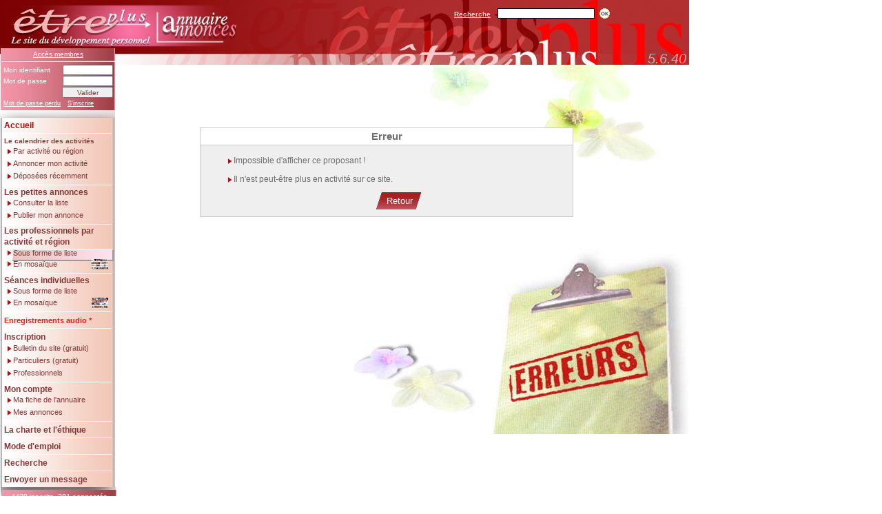

--- FILE ---
content_type: text/html; charset=latin1
request_url: https://etreplus.fr/pages/proposant.php?from=0&nb=18&t=p&l=l&i=15&s=0&r=&m=&se=&rg=&dp=&pro=&p=&pi=&prop=magnetiseurp&PHPSESSID=a16db8f8d8ef2e309def7175e29c9f22
body_size: 3854
content:
<!DOCTYPE html PUBLIC "-//W3C//DTD XHTML 1.0 Transitional//EN"
   "http://www.w3.org/TR/xhtml1/DTD/xhtml1-transitional.dtd">
	 <html xmlns="http://www.w3.org/1999/xhtml" lang="fr" xml:lang="en">
	<head>
		<link rel="alternate" type="application/rss+xml" href="https://www.etreplus.fr/pages/rss.php" title="Etreplus RSS">
		<meta name="description" content="Etre Plus...soi-même, Annuaire de développement personnel, stages, mieux être, petites annonces et bons plans font partie de cet outil. Consultation libre, Inscription gratuite aux Petites Annonces. Abonnement gratuit au bulletin. Flux RSS" />
		<meta name="keywords" content="annuaire thérapeutes, stages, développement personnel, annonces, bien-être, mieux être, solidarité, tantra, conscience, présence, formation, bons plans, conseils" />
		<meta name="owner" content="Albert Fédida" />
		<meta name="author" content="Albert Fédida" />
		<meta http-equiv="content-language" content="french" />
		<meta name="robots" content="index,follow" />
		<meta name="revisit-after" content="1 day" />
		<meta name="robots" content="all" />
		<script type="text/javascript">
			function openWinImage(url, w,h) {
				newWin=window.open(url, 'Photo', "scrollbars=yes,width="+w+",height="+h);
				newWin.focus();
			}
		</script>
		<meta http-equiv="Content-Type" content="text/html; charset=iso-8859-1" />
		<link href="newstyle.css" type="text/css" rel="stylesheet" />
		<link href="stylemenus.css" type="text/css" rel="stylesheet" />
		<link href="stylefichepr.css" type="text/css" rel="stylesheet" />
				<link href="richtext.css" rel="stylesheet" type="text/css"/>		<title>Serge Diaz - . Annuaire des professionnels sur le site Etreplus.fr...</title>
   		<script src="../jquery-ui/jquery-1.8.2.js"></script>
	<script src="../jquery-ui/ui/jquery.ui.core.js"></script>
	<script src="../jquery-ui/ui/jquery.ui.widget.js"></script>
	<script src="../jquery-ui/ui/jquery.ui.position.js"></script>
	<script src="../jquery-ui/ui/jquery.ui.datepicker.js"></script>
	<script src="../jquery-ui/ui/jquery.ui.tooltip.js"></script>
	<script src="../jquery-ui/jquery.ui.datepicker-fr.js"></script>
	<link rel="stylesheet" href="../jquery-ui/themes/base/jquery.ui.all.css">
	<link rel="stylesheet" href="../jquery-ui/demos/demos.css">
	<link rel="stylesheet" href="../jquery-ui/jquery.ui.datepicker-perso.css">

<script type="text/javascript" language="JavaScript">
  $(function() {
    $( '#login' ).tooltip({ track: true }),
    $( '#email' ).tooltip({ track: true });
    $( '#lieuact' ).tooltip({ track: true });
    $( '#paysact' ).tooltip({ track: true });
    $( '#passe1' ).tooltip({ track: true });
    $( '#titre' ).tooltip({ track: true });
    $( '#activite' ).tooltip({ track: true });  
    $( '#cp' ).tooltip({ track: true });
    $( '#cpact' ).tooltip({ track: true });
    $( '#image' ).tooltip({ track: true });
    $( '#imageVisu' ).tooltip({ track: true });
    $( '#imageVisuIns' ).tooltip({ track: true });
    $( '#imageAnnonce' ).tooltip({ track: true });
    $( '#libSeances' ).tooltip({ track: true });
    $( '#vignette1' ).tooltip({ track: true });
    $( '#vignette2' ).tooltip({ track: true });
    $( '#vignette3' ).tooltip({ track: true });
    $( '#vignette4' ).tooltip({ track: true });
    $( '#vignette5' ).tooltip({ track: true });
    $( '#vignette6' ).tooltip({ track: true });
    $( '#vignette7' ).tooltip({ track: true });
    $( '#vignette8' ).tooltip({ track: true });
    $( '#vignette9' ).tooltip({ track: true });
    $( '#vignette10' ).tooltip({ track: true });
    $( '#vignette11' ).tooltip({ track: true });
    $( '#vignette12' ).tooltip({ track: true });
    $( '#vignette13' ).tooltip({ track: true });
    $( '#vignette14' ).tooltip({ track: true });
    $( '#vignette15' ).tooltip({ track: true });
    $( '#vignette16' ).tooltip({ track: true });
    $( '#vignette17' ).tooltip({ track: true });
    $( '#vignette18' ).tooltip({ track: true });
    $( '#vignettep1' ).tooltip({ track: true });
    $( '#vignettep2' ).tooltip({ track: true });
    $( '#vignettep3' ).tooltip({ track: true });
    $( '#vignettep4' ).tooltip({ track: true });
    $( '#vignettep5' ).tooltip({ track: true });
    $( '#vignettep6' ).tooltip({ track: true });
    $( '#vignettep7' ).tooltip({ track: true });
    $( '#vignettep8' ).tooltip({ track: true });
    $( '#vignettep9' ).tooltip({ track: true });
    $( '#vignettep10' ).tooltip({ track: true });
    $( '#vignettep11' ).tooltip({ track: true });
    $( '#vignettep12' ).tooltip({ track: true });
    $( '#vignettep13' ).tooltip({ track: true });
    $( '#vignettep14' ).tooltip({ track: true });
    $( '#vignettep15' ).tooltip({ track: true });
    $( '#vignettep16' ).tooltip({ track: true });
    $( '#vignettep17' ).tooltip({ track: true });
    $( '#vignettep18' ).tooltip({ track: true });
    $( '#date1' ).tooltip({ track: true });
    $( '#date2' ).tooltip({ track: true });
    $( '#date3' ).tooltip({ track: true });
    $( '#date4' ).tooltip({ track: true });
    $( '#date5' ).tooltip({ track: true });
    $( '#date6' ).tooltip({ track: true });
    $( '#date7' ).tooltip({ track: true });
    $( '#date8' ).tooltip({ track: true });
    $( '#date9' ).tooltip({ track: true });
    $( '#date10' ).tooltip({ track: true });
    $( '#date11' ).tooltip({ track: true });
    $( '#date12' ).tooltip({ track: true });
    $( '#date13' ).tooltip({ track: true });
    $( '#date14' ).tooltip({ track: true });
    $( '#date15' ).tooltip({ track: true });
    $( '#date16' ).tooltip({ track: true });
    $( '#date17' ).tooltip({ track: true });
    $( '#date18' ).tooltip({ track: true });
    $( '#lieu1' ).tooltip({ track: true });
    $( '#lieu2' ).tooltip({ track: true });
    $( '#lieu3' ).tooltip({ track: true });
    $( '#lieu4' ).tooltip({ track: true });
    $( '#lieu5' ).tooltip({ track: true });
    $( '#lieu6' ).tooltip({ track: true });
    $( '#lieu7' ).tooltip({ track: true });
    $( '#lieu8' ).tooltip({ track: true });
    $( '#lieu9' ).tooltip({ track: true });
    $( '#lieu10' ).tooltip({ track: true });
    $( '#lieu11' ).tooltip({ track: true });
    $( '#lieu12' ).tooltip({ track: true });
    $( '#lieu13' ).tooltip({ track: true });
    $( '#lieu14' ).tooltip({ track: true });
    $( '#lieu15' ).tooltip({ track: true });
    $( '#lieu16' ).tooltip({ track: true });
    $( '#lieu17' ).tooltip({ track: true });
    $( '#lieu18' ).tooltip({ track: true });
    $( '#mos_1' ).tooltip({ track: true });
    $( '#mos_2' ).tooltip({ track: true });
    $( '#mos_3' ).tooltip({ track: true });
    $( '#mos_4' ).tooltip({ track: true });
    $( '#mos_5' ).tooltip({ track: true });
    $( '#mos_6' ).tooltip({ track: true });
    $( '#mos_7' ).tooltip({ track: true });
    $( '#mos_8' ).tooltip({ track: true });
    $( '#mos_9' ).tooltip({ track: true });
    $( '#mos_10' ).tooltip({ track: true });
    $( '#mos_11' ).tooltip({ track: true });
    $( '#mos_12' ).tooltip({ track: true });
    $( '#mos_13' ).tooltip({ track: true });
    $( '#mos_14' ).tooltip({ track: true });
    $( '#mos_15' ).tooltip({ track: true });
    $( '#mos_16' ).tooltip({ track: true });
    $( '#mos_17' ).tooltip({ track: true });
    $( '#mos_18' ).tooltip({ track: true });
    $( '#sky' ).tooltip({ track: true });
  });


	$(function() {
		$( ".datefield" ).datepicker({
			showOn: "both",
			buttonImage: "../jquery-ui/demos/datepicker/images/calendar.gif",
			buttonImageOnly: true
		});
	});
</script>
	</head>
	<body class="richBody" style="background-color:#FFFFFF; margin:0; padding:0;width:800px;">  <script type="text/javascript">
  var gaJsHost = (("https:" == document.location.protocol) ? "https://ssl." : "http://www.");
  document.write(unescape("%3Cscript src='" + gaJsHost + "google-analytics.com/ga.js' type='text/javascript'%3E%3C/script%3E"));
  </script>
  <script type="text/javascript">
  try {
  var pageTracker = _gat._getTracker("UA-430940-1");
  pageTracker._trackPageview();
  } catch(err) {}
  </script>
  	<!-- 
    <div id="sky" 
   style="top: 1px; left: 886px; position: absolute; width: 115px; height: 93px; z-index:2;"
   title="<img style='width:300px;' src='https://www.etreplus.fr/upload/fixe/FRLogo1.jpg' />
   <div> 50% de réduction avec le code ETREPLUS</div>">
   <a target="blank" href="https://immersion.skydancing.eu/r/etreplus">
      <img style="width: 115px; height: 93px;" src="../../upload/fixe/FRLogo1-120x105.jpg">
   </a>
  </div>        
--> 
    
	<div class="bandeau">
   	<div class="phpver">
         5.6.40      </div>
   </div>
	<div class="logo">
		<a href="index.php?PHPSESSID=a16db8f8d8ef2e309def7175e29c9f22"><img src='../images/logo.gif' alt='' /></a>
	</div>
	<div class="boiteAccesMembres">
		<div class="connecte">
			<a href="compte.php?PHPSESSID=a16db8f8d8ef2e309def7175e29c9f22" class="acces">Accès membres</a>
		</div>
		<hr class="hrmembres"/>
		<form class="formmembres" action="" method="post">
			<!--identifiant-->
			<div class="connectg">Mon identifiant
				<input class="connecti" name="login" type="text" maxlength="12"
				/>
				<!--mot de passe-->
				<br />
				Mot de passe
				<input class="connecti"  name="mdp" type="password" maxlength="9"
				/>
				<!--Valider / Annuler-->
				<br />
				<input class="boutonpetit" 				type="submit" name="submit"
				value="Valider" />
				<a class="acceslien" href="compte.php?PHPSESSID=a16db8f8d8ef2e309def7175e29c9f22">Mot de passe perdu</a>
				<a class="acceslien" style="margin-left:7px;" href="inscription.php?PHPSESSID=a16db8f8d8ef2e309def7175e29c9f22">S'inscrire</a>
			</div>
		</form>
	</div>
	<!--recherche-->
	<div class="boiteAccueilCherche">
		<form id="rechercheAcceuil" action="" method="post">
			<div class="rechercheDiv">
				<a class="rechercheAcc" href="recherche.php?PHPSESSID=a16db8f8d8ef2e309def7175e29c9f22" >Recherche</a>
				<input class="rechercheAccI" name="motcleacc" type="text" maxlength="30"/>
				<input class="ok" type="image" name="bt_ok" value="ok" onclick="document.getElementById('rechercheAcceuil').submit();" src="../images/bouton_ok.gif?PHPSESSID=a16db8f8d8ef2e309def7175e29c9f22" />
			</div>
		</form>
	</div>
	<div class="ombrehaut"></div>
	<div class="boiteMenus">
		<!--
      ------------ Accueil -----------------
      -->
		<a href="index.php?PHPSESSID=a16db8f8d8ef2e309def7175e29c9f22" class="MenuNew">
		Accueil</a>
		<div class="point"></div>
		<!--
      ------------ Les offres d'activités -----------------
      -->
		<a href="list_ann.php?t=s&amp;l=l&amp;s=4&amp;r=&amp;m=&amp;rg=&amp;dp=&amp;pro=&amp;p=&amp;PHPSESSID=a16db8f8d8ef2e309def7175e29c9f22" class="libMenuPetit" >Le calendrier des activités</a>
		<img alt="" src="../images/puce.gif" class="puce" />
		<!--
      ------------ Par activité ou région -----------------
      -->
		<a href="list_ann.php?t=s&amp;l=l&amp;s=4&amp;r=&amp;m=&amp;rg=&amp;dp=&amp;pro=&amp;p=&amp;PHPSESSID=a16db8f8d8ef2e309def7175e29c9f22" class="sousMenu"> Par activité ou région</a>
		<!--
      ------------ Annoncer mon activité -----------------
      -->
		<img alt="" src="../images/puce.gif" class="puce" />
		<a href="nouv_sta.php?PHPSESSID=a16db8f8d8ef2e309def7175e29c9f22" class="sousMenu">Annoncer mon activité</a>
		<!--
      ------------ Déposées récemment -----------------
      -->
		<img alt="" src="../images/puce.gif" class="puce" />
		<a href="recentes.php?t=s&amp;l=rc&amp;s=11&amp;PHPSESSID=a16db8f8d8ef2e309def7175e29c9f22" class="sousMenu">Déposées récemment</a>
		<div class="point"></div>
		<!--
      ------------ Les petites annonces -----------------
      -->
		<a href="list_ann.php?t=a&amp;l=l&amp;s=14&amp;r=&amp;p=&amp;PHPSESSID=a16db8f8d8ef2e309def7175e29c9f22" class="libMenu">Les petites annonces</a>
		<!--
      ------------ Consulter la liste -----------------
      -->
		<img alt="" src="../images/puce.gif" class="puce" />
		<a href="list_ann.php?t=a&amp;l=l&amp;s=14&amp;r=&amp;p=&amp;PHPSESSID=a16db8f8d8ef2e309def7175e29c9f22" class="sousMenu">Consulter la liste</a>
		<!-- Publier mon annonce -->
		<img alt="" src="../images/puce.gif" class="puce" />
		<a href="nouv_ann.php?PHPSESSID=a16db8f8d8ef2e309def7175e29c9f22" class="sousMenu">Publier mon annonce</a>
		<div class="point"></div>
		<!--
      ------------ Les professionnels par activité et région -----------------
      -->
		<a href="list_prop.php?from=0&amp;t=p&amp;l=l&amp;s=11&amp;pi=p&amp;PHPSESSID=a16db8f8d8ef2e309def7175e29c9f22" class="libMenu2">Les professionnels par activité et région</a>
		<!--
      ------------ Consulter la liste -----------------
      -->
		<img alt="" src="../images/puce.gif" class="puce" />
		<a style="font-size: 11px;" href="list_prop.php?from=0&amp;t=p&amp;l=l&amp;s=11&amp;pi=p&amp;PHPSESSID=a16db8f8d8ef2e309def7175e29c9f22" class="sousMenuSel">Sous forme de liste</a>
		<!--
      ------------ Mosaïque -----------------
      -->
		<img alt="" src="../images/puce.gif" class="puce" style="margin-top: 0px;" />
		<a href="mosaique.php?PHPSESSID=a16db8f8d8ef2e309def7175e29c9f22" style="margin-top: -5px; padding-top: 4px;" class="sousMenu">En mosaïque
         <div style="margin-left: 116px; position: relative; top: -13px;">
            <img src="../images/v_mosaique1.jpg" height="16">
         </div>
       </a>
		<div class="point"></div>
		<!--
      ------------ Les séances individuelles -----------------
      -->
		<a href="list_prop.php?from=0&amp;t=p&amp;l=l&amp;s=0&amp;se=o&amp;pi=p&amp;PHPSESSID=a16db8f8d8ef2e309def7175e29c9f22" class="libMenu">Séances individuelles</a>
		<!--
      ------------ Consulter la liste -----------------
      -->
		<img alt="" src="../images/puce.gif" class="puce" />
		<a style="font-size: 11px;" href="list_prop.php?from=0&amp;t=p&amp;l=l&amp;s=0&amp;se=o&amp;pi=p&amp;PHPSESSID=a16db8f8d8ef2e309def7175e29c9f22" class="sousMenu">Sous forme de liste</a>
		<!--
      ------------ Mosaïque -----------------
      -->
		<img alt="" src="../images/puce.gif" class="puce" style="margin-top: 0px;" />
		<a href="mosaique.php?se=o&amp;PHPSESSID=a16db8f8d8ef2e309def7175e29c9f22" style="margin-top: -5px; padding-top: 4px;" class="sousMenu">En mosaïque
         <div style="margin-left: 116px; position: relative; top: -13px;">
            <img src="../images/v_mosaique2.jpg" height="16">
         </div>
         </span>
      </a>
		<div class="point"></div>
		<!--
      ------------ Enregistrements audio -----------------
      -->
		<a href="list_audio.php?from=0&s=15&r=&i=0&a=0&l=l&amp;PHPSESSID=a16db8f8d8ef2e309def7175e29c9f22" class="Menu" style="font-size: 11px; color:#ea1d1d;">Enregistrements audio *</a>
		<div class="point"></div>
		<!--
      ------------ Inscription -----------------
      -->
		<a href="inscription.php?PHPSESSID=a16db8f8d8ef2e309def7175e29c9f22" title="Nouvelles formules d'inscription" class="Menu">Inscription</a>
		<!--
      ------------ Bulletin -----------------
      -->
		<img alt="" src="../images/puce.gif" class="puce" />
		<a title="Recevez le bulletin du site par email en fixant votre fréquence" href="bulletin.php?PHPSESSID=a16db8f8d8ef2e309def7175e29c9f22" class="sousMenu">Bulletin du site (gratuit)</a>
		<!--
      ------------ Petites annonces -----------------
      -->
		<img alt=""  src="../images/puce.gif" class="puce" />
		<a title="Inscription en Petites annonces gratuites destinée aux particuliers" href="inscription.php?typead=annonces&amp;PHPSESSID=a16db8f8d8ef2e309def7175e29c9f22" class="sousMenu">Particuliers (gratuit)</a>
		<!--
      ------------ Inscription Proposants -----------------
      -->
		<img  src="../images/puce.gif" class="puce" />
		<a title="Inscription en Offres d'activités payantes destinée aux professionnels" href="inscription.php?typead=stages&amp;PHPSESSID=a16db8f8d8ef2e309def7175e29c9f22" class="sousMenu">Professionnels</a>
		<div class="point"></div>
		<!--
      ------------ Mon compte -----------------
      -->
		<a href="compte.php?PHPSESSID=a16db8f8d8ef2e309def7175e29c9f22" class="libMenu">Mon compte</a>
		<!--
      ------------ Ma fiche de l'annuaire -----------------
      -->
		<img alt="" src="../images/puce.gif" class="puce" />
		<a href="compte.php?PHPSESSID=a16db8f8d8ef2e309def7175e29c9f22" class="sousMenu">Ma fiche de l'annuaire</a>
		<!--
      ------------ Mes annonces -----------------
      -->
		<img alt="" src="../images/puce.gif" class="puce" />
		<a href="mes_ann.php?t=ma&amp;l=a&amp;s=11&amp;PHPSESSID=a16db8f8d8ef2e309def7175e29c9f22" class="sousMenu">Mes annonces</a>
		<div class="point"></div>
		<!--
      ------------ La charte -----------------
      -->
		<a href="charte.php?p=menu&amp;PHPSESSID=a16db8f8d8ef2e309def7175e29c9f22" title="Nouveauté dans la diffusion d'une offre d'activité incluant des personnes non inscrites"
			class="Menu">La charte et l'éthique</a>
		<div class="point"></div>
		<!--
      ------------ Mode d'emploi -----------------
      -->
		<a href="modeemploi.php?PHPSESSID=a16db8f8d8ef2e309def7175e29c9f22" title="Nouvelles formules d'inscription" class="Menu">Mode d'emploi</a>
		<div class="point"></div>
		<!--
      ------------ Recherche -----------------
      -->
		<a href="recherche.php?from=0&amp;l=r&amp;PHPSESSID=a16db8f8d8ef2e309def7175e29c9f22" class="Menu">Recherche		</a>
		<div class="point"></div>
		<!--
      ------------ Envoyer un message -----------------
      -->
		<a href="contact.php?PHPSESSID=a16db8f8d8ef2e309def7175e29c9f22" class="Menu">Envoyer un message</a>
	</div>
	<div class="ombremenu">
   	<div class="ombreConnecte">
      	<div class="boiteConnectes">4429 inscrits, 281 connectés      	</div>
   	</div>
   </div>
	         <div class="fondErreur"></div>      <div class="boiteMessage">
         <div class="TitreBlanc">Erreur         </div><br />            <img alt="" src="../images/puce.gif" class="pucem" />
            <div class="txtMessage">Impossible d'afficher ce proposant !            </div>             <img alt="" src="../images/puce.gif" class="pucem" />
            <div class="txtMessage"> Il n'est peut-être plus en activité sur ce site.            </div>          <form id="message" method="post"
            action="index.php" >
            <div class="boutongraphique">
               <button id="btPayer" style="margin-left: 250px;" type="submit" name="submitMessage" value="Retour">
                  <table cellpadding="0" cellspacing="0" >
                     <tbody><tr> <td id="label" class="petit_button_td1">Retour</td><td class="petit_button_td2"></td></tr></tbody>
                  </table>
               </button>
            </div>
         </form>
      </div>   